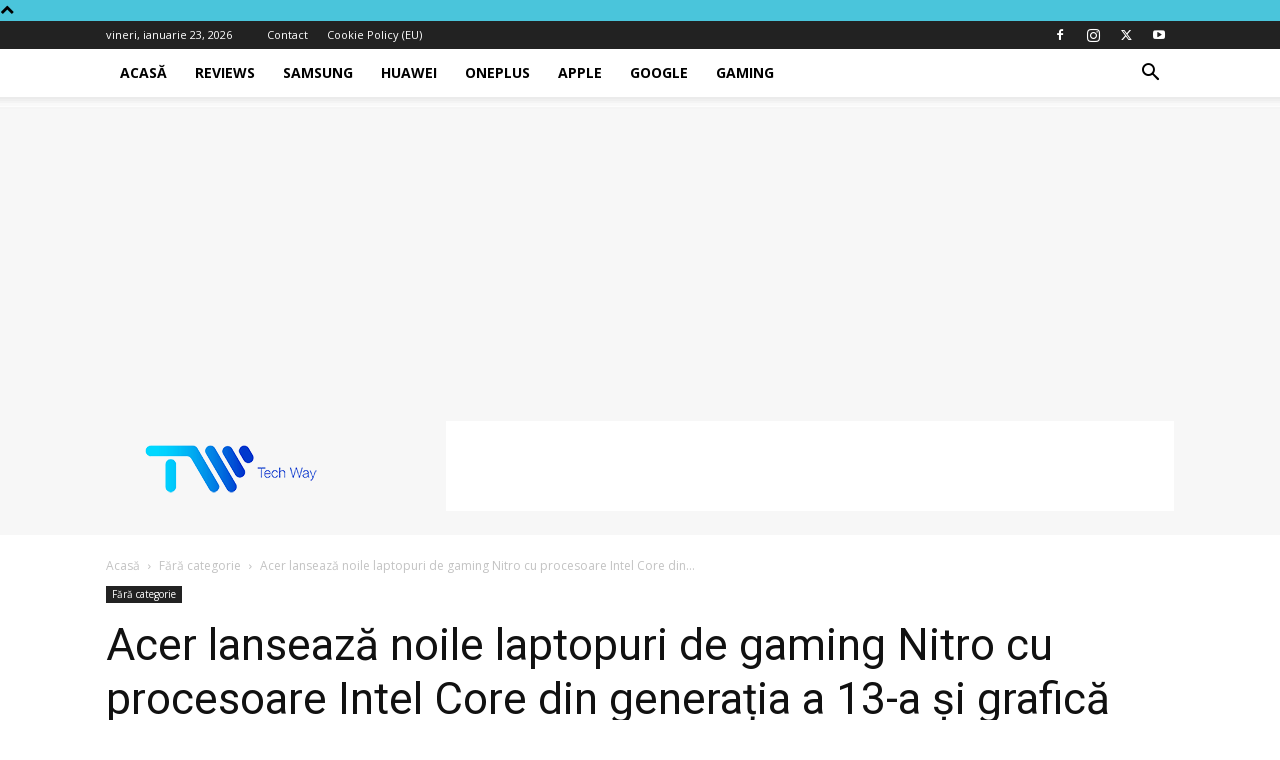

--- FILE ---
content_type: text/html; charset=utf-8
request_url: https://www.google.com/recaptcha/api2/aframe
body_size: 248
content:
<!DOCTYPE HTML><html><head><meta http-equiv="content-type" content="text/html; charset=UTF-8"></head><body><script nonce="R-h9GDLb5odG-9ppwtqXbg">/** Anti-fraud and anti-abuse applications only. See google.com/recaptcha */ try{var clients={'sodar':'https://pagead2.googlesyndication.com/pagead/sodar?'};window.addEventListener("message",function(a){try{if(a.source===window.parent){var b=JSON.parse(a.data);var c=clients[b['id']];if(c){var d=document.createElement('img');d.src=c+b['params']+'&rc='+(localStorage.getItem("rc::a")?sessionStorage.getItem("rc::b"):"");window.document.body.appendChild(d);sessionStorage.setItem("rc::e",parseInt(sessionStorage.getItem("rc::e")||0)+1);localStorage.setItem("rc::h",'1769202942937');}}}catch(b){}});window.parent.postMessage("_grecaptcha_ready", "*");}catch(b){}</script></body></html>